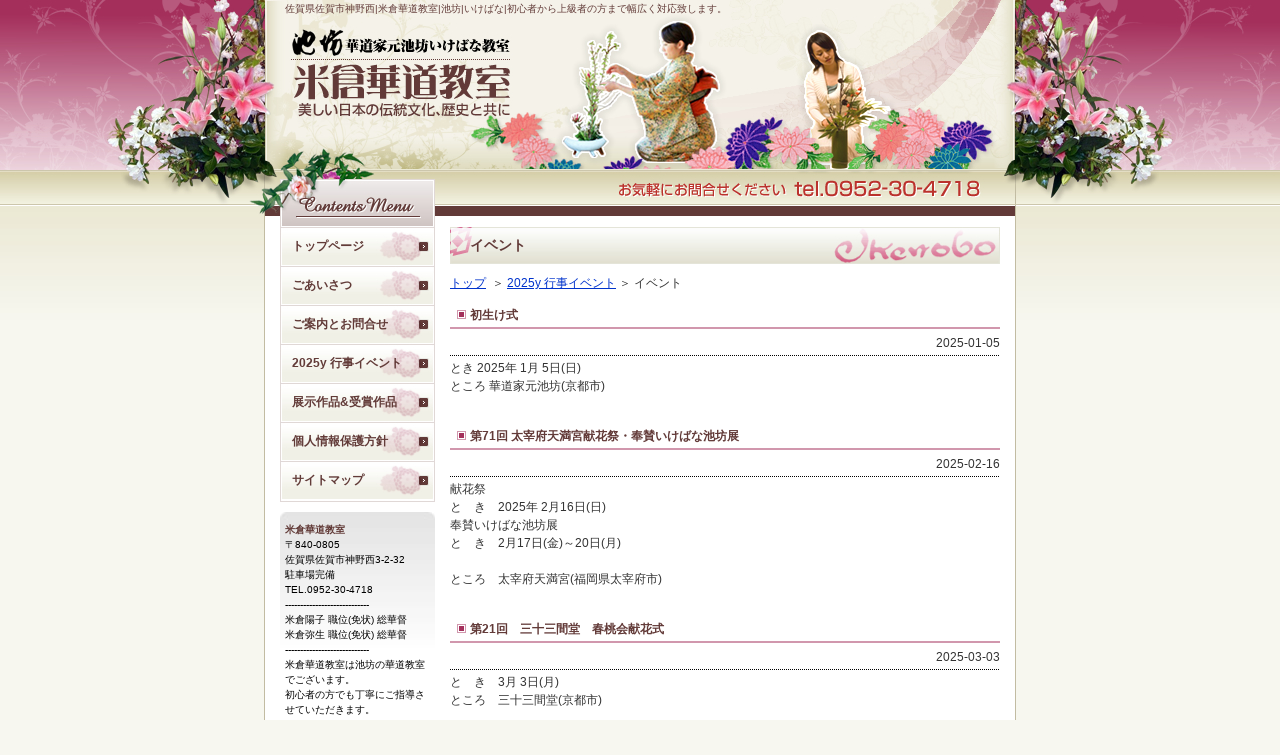

--- FILE ---
content_type: text/html
request_url: http://yonekura-ks.com/topics.php?id=7&schemas=type010_7_1&topics=72
body_size: 4937
content:
<html xmlns="http://www.w3.org/1999/xhtml">
<head>
<meta http-equiv="Content-Type" content="text/html; charset=EUC-JP" />
<title>米倉華道教室　佐賀市</title>
<META name="y_key" content="7a49df77d9b518d9">
<meta name="google-site-verification" content="YC7LGjYfgjSqRiJ0RgL-S2phJIACA_Vz5jiE3yWiqSQ" /><meta http-equiv="Content-Script-Type" content="text/javascript"> 
<meta http-equiv="Content-Style-Type" content="text/css" />
<meta name="keywords" content="華道教室,お花教室,生け花,いけばな,佐賀市,初心者,佐賀駅より徒歩5分,池坊,フラワー,スクール" /><meta name="Description" content="米倉華道教室は佐賀市内にございます、池坊のいけばな教室でございます。<br />
当教室は昭和17年より三代に渡り、地域の皆様に永くご愛顧いただいております。<br />
日本の歴史や伝統をいけばなを通じてより多くの方々に親しんで戴ければ幸いです。<br />
アットホームで和やかな雰囲気ですので、初心者の方もぜひ一度見学にお越しください。" /><link rel="stylesheet" type="text/css" href="./page/default/default.css" media="all" />

<!-- 2010-05-13 KAWANAKA 修正 非表示ページの対応 -->
<style type="text/css"> 
<!--
.menu_box_text {
			padding-left: 12px;
	}

.menu_box a {
	text-decoration: none;
	display: block;
	font-size:12px;
	text-align:left;
  	color: #623B38;  	font-weight:bold;
			background: url("/public/_upload/design/image/menu1_12093783570.jpg") no-repeat;line-height:39px;
			
}
.menu_box a:link {
		  	color: #623B38;	  	height:39px;	}

.menu_box a:active {
		  	color: #623B38;	  	height:39px;	}

.menu_box a:visited {
		  	color: #623B38;	  	height:39px;	}

.menu_box a:hover {
	width:155px;
			background: url("/public/_upload/design/image/menu2_12093783101.jpg") no-repeat;line-height:39px;
			  	color: #CC0066;	}


.menu_box_head {
	width:155px;
				}

.menu_box_foot {
	width:155px;
			background: url("/public/_upload/design/image/menufoot_12093753676.jpg") no-repeat;height:2px;	}



.hmenu_box1 a {
	text-decoration: none;
	display: block;
	font-size:12px;
	width:150px;
	float:left;
	}

.hmenu_box1 a:hover {
	width:150px;
	}

.hmenu_box2 a {
	text-decoration: none;
	display: block;
	font-size:12px;
	width:150px;
	float:left;
	}

.hmenu_box2 a:hover {
	width:150px;
	}

.hmenu_box3 a {
	text-decoration: none;
	display: block;
	font-size:12px;
	width:150px;
	float:left;
	}

.hmenu_box3 a:hover {
	width:150px;
	}

.hmenu_box4 a {
	text-decoration: none;
	display: block;
	font-size:12px;
	width:150px;
	float:left;
	}

.hmenu_box4 a:hover {
	width:150px;
	}

.hmenu_box5 a {
	text-decoration: none;
	display: block;
	font-size:12px;
	width:150px;
	float:left;
	}

.hmenu_box5 a:hover {
	width:150px;
	}


.category_title {
	font-size:14px;
	font-weight:bold;
	padding: 0px 0px 0px 20px;
	margin: 0px 0px 0px 0px;
	text-align:left;
			background-image: url("/public/_upload/design/image/cattitle_12093805508.jpg");line-height:37px;		color: #623A38;	}

.article_title {
	font-size:12px;
	font-weight:bold;
	padding: 0px 0px 0px 20px;
	margin: 10px 0px 5px 0px;
			background-image: url("/public/_upload/design/image/contitle_12093804444.jpg");line-height:27px;		color: #623A38;		clear:both;
}

.login_bg a {
	text-decoration: none;
	display: block;
	font-size:12px;
	text-align:center;
	margin-top:10px;
	width:155px;
						background: url("./page/default/image/login.jpg") no-repeat;height:40px;line-height:40px;
			  	font-weight:bold;
  	color: #ffffff;
}




--> 
</style> 
<meta http-equiv="Page-Exit"content="progid:DXImageTransform.Microsoft.Fade(duration=.9)" />


<!-- ヘッダー読み込み -->
</head>
	<body style="background: url('/public/_upload/design/image/bg_12119714948.jpg') no-repeat #F7F7F0;background-position: center top;">
<!-- ラッパー(START) -->

<div id="wrapper">

<!-- ページヘッダー -->

<div id="header" style="background: url('/public/_upload/design/image/header_12096955206.jpg');height:227">
	<h1 id="head_text" style="color:#623B38">佐賀県佐賀市神野西|米倉華道教室|池坊|いけばな|初心者から上級者の方まで幅広く対応致します。</h1>
</div>
	
<!-- サイドメニュー読み込み -->
<div id="left">
	<div id="menu_box_wrapper">
													
												<div class="menu_box"><a class="menu_box_text" href="index.php">トップページ</a></div>									
												<div class="menu_box"><a class="menu_box_text" href="index.php?id=2">ごあいさつ</a></div>									
												<div class="menu_box"><a class="menu_box_text" href="index.php?id=5">ご案内とお問合せ</a></div>									
												<div class="menu_box"><a class="menu_box_text" href="index.php?id=7">2025y 行事イベント</a></div>									
												<div class="menu_box"><a class="menu_box_text" href="index.php?id=6">展示作品&amp;受賞作品</a></div>									
												<div class="menu_box"><a class="menu_box_text" href="index.php?id=4">個人情報保護方針</a></div>											<div class="menu_box"><a class="menu_box_text" href="sitemap.php">サイトマップ</a></div>		<div class="menu_box_foot"></div>											<div class="side_text"><p><font color="#336600"><strong><font color="#333399"><font color="#623b38">米倉華道教室</font><br />
</font></strong><font color="#000000">〒840-0805<br />
佐賀県佐賀市神野西3-2-32<br />駐車場完備<br />
TEL.<span class="skype_c2c_print_container notranslate">0952-30-4718</span><span id="skype_c2c_container" class="skype_c2c_container notranslate" dir="ltr" tabindex="-1" onmouseover="SkypeClick2Call.MenuInjectionHandler.showMenu(this, event)" onmouseout="SkypeClick2Call.MenuInjectionHandler.hideMenu(this, event)" onclick="SkypeClick2Call.MenuInjectionHandler.makeCall(this, event)" data-numbertocall="+81952304718" data-numbertype="paid" data-isfreecall="false" data-isrtl="false" data-ismobile="false"><span class="skype_c2c_highlighting_inactive_common" dir="ltr" skypeaction="skype_dropdown"><span class="skype_c2c_textarea_span" id="non_free_num_ui"><img alt="" class="skype_c2c_logo_img" src="resource://skype_ff_extension-at-jetpack/skype_ff_extension/data/call_skype_logo.png" width="0" height="0" /></span></span></span><br />
----------------------------<br />
米倉陽子 職位(免状) 総華督<br />
</font></font><font color="#336600"><font color="#000000">米倉弥生 職位(免状) 総華督</font></font><font color="#336600"><font color="#000000"><br />
</font></font><font color="#336600"><font color="#000000">----------------------------</font></font><br />
<font color="#336600"><font color="#000000">米倉華道教室は池坊の華道教室でございます。<br />
</font></font><font color="#000000">初心者の方でも丁寧にご指導させていただきます。<br />
</font><font color="#000000">----------------------------<br />
佐賀市/唐津市/鳥栖市/伊万里市/武雄市/鹿島市/多久市/小城市/嬉野市/神埼市/神埼郡/吉野ヶ里町/三養基郡/上峰町/基山町/みやき町/東松浦郡/玄海町/西松浦郡/有田町/杵島郡/大町町/江北町/白石町/藤津郡/太良町<br />
</font></p>
<div data-uilang="en" data-uiid="1" data-p2murl="https://c2c-p2m-secure.skype.com/p2m/v1/push" data-murl="https://pipe.skype.com/Client/2.0/" data-fp="{CCDE5B6C-3DCD-4AB9-9F11-F804A295D18A}" onmouseout="SkypeClick2Call.MenuInjectionHandler.hideMenu(this, event)" onmouseover="SkypeClick2Call.MenuInjectionHandler.showMenu(this, event)" style="display: none;" id="skype_c2c_menu_container" class="skype_c2c_menu_container notranslate">
<div class="skype_c2c_menu_click2call"><a target="_self" id="skype_c2c_menu_click2call_action" class="skype_c2c_menu_click2call_action">Call</a></div>
<div class="skype_c2c_menu_click2sms"><a target="_self" id="skype_c2c_menu_click2sms_action" class="skype_c2c_menu_click2sms_action">Send SMS</a></div>
<div class="skype_c2c_menu_push_to_mobile"><a target="_blank" id="skype_c2c_menu_push_to_mobile_action" class="skype_c2c_menu_push_to_mobile_action">Call from mobile</a></div>
<div class="skype_c2c_menu_add2skype"><a target="_self" id="skype_c2c_menu_add2skype_text" class="skype_c2c_menu_add2skype_text">Add to Skype</a></div>
<div class="skype_c2c_menu_toll_info"><span class="skype_c2c_menu_toll_callcredit">You'll need Skype Credit</span><span class="skype_c2c_menu_toll_free">Free via Skype</span></div>
</div></div>	</div>
</div>


<!-- rightボックス(START) -->
<div id="right">
	<!-- コンテンツ(START) -->
	<div id="contents">
		<!-- コンテンツ読み込み -->
			        		    				    	        		    				    	        		    				    	        		    				    				<!-- タイトル -->
				<div class="category_title">イベント</div>
												<ol class="breadcrumbs">
				<li><a href="index.php">トップ</a>&nbsp;</li>
									<li>＞&nbsp;<a href="index.php?id=7">2025y 行事イベント</a></li>
								<li>＞&nbsp;イベント</li>
				</ol>				
				
<!-- 2010-02-18 KAWANAKA スポット対応 -->

	<script type="text/javascript" src="./page/default/script/prototype.js"></script>
	<script type="text/javascript" src="./page/default/script/scriptaculous.js?load=effects"></script>
	<script type="text/javascript" src="./page/default/script/lightbox.js"></script>
	<script type="text/javascript" src="./page/default/script/lightbox_shortcut_keys_addon.js"></script>
	
	<link rel="stylesheet" type="text/css" href="./page/lightbox/lightbox.css" media="all" />
	
	
		<a name="id63"></a>
		<div class="article_title">初生け式</div>
		<div class="text_550px text_right">2025-01-05</div>
		<div class="line_dashed"></div>
					<div class="text_550px">とき 2025年 1月 5日(日)
<br />
ところ 華道家元池坊(京都市)</div>
				<div style="clear: both;"></div>
						<br style="clear: both;" />
	
		<a name="id62"></a>
		<div class="article_title">第71回 太宰府天満宮献花祭・奉賛いけばな池坊展</div>
		<div class="text_550px text_right">2025-02-16</div>
		<div class="line_dashed"></div>
					<div class="text_550px">献花祭
<br />
と　き　2025年 2月16日(日)
<br />
奉賛いけばな池坊展
<br />
と　き　2月17日(金)～20日(月)
<br />
<br />
ところ　太宰府天満宮(福岡県太宰府市)</div>
				<div style="clear: both;"></div>
						<br style="clear: both;" />
	
		<a name="id65"></a>
		<div class="article_title">第21回　三十三間堂　春桃会献花式</div>
		<div class="text_550px text_right">2025-03-03</div>
		<div class="line_dashed"></div>
					<div class="text_550px">と　き　3月 3日(月)
<br />
ところ　三十三間堂(京都市)</div>
				<div style="clear: both;"></div>
						<br style="clear: both;" />
	
		<a name="id67"></a>
		<div class="article_title">春のいけばな展　(池坊中央研修学院祭)</div>
		<div class="text_550px text_right">2025-03-14</div>
		<div class="line_dashed"></div>
					<div class="text_550px">と　き　3月14日(金)～17日(月)
<br />
ところ　華道家元池坊(京都市)</div>
				<div style="clear: both;"></div>
						<br style="clear: both;" />
	
		<a name="id66"></a>
		<div class="article_title">日本橋髙島屋春のいけばな展示(宗匠作品展示)</div>
		<div class="text_550px text_right">2025-03-19</div>
		<div class="line_dashed"></div>
					<div class="text_550px">と　き　3月19日(水)～25日(火)
<br />
ところ　日本橋髙島屋S.C.(東京都中央区)</div>
				<div style="clear: both;"></div>
						<br style="clear: both;" />
	
		<a name="id68"></a>
		<div class="article_title">第81回 伊勢神宮献花祭・奉賛いけばな池坊展</div>
		<div class="text_550px text_right">2025-04-03</div>
		<div class="line_dashed"></div>
					<div class="text_550px">献花祭
<br />
と　き　4月 4日(金)
<br />
奉賛いけばな池坊展
<br />
と　き　4月 3日(木)～4日(金)
<br />
<br />
ところ　伊勢神宮内宮(三重県伊勢市)</div>
				<div style="clear: both;"></div>
						<br style="clear: both;" />
	
		<a name="id87"></a>
		<div class="article_title">2025年大阪・関西万博『いけばなの根源 池坊』</div>
		<div class="text_550px text_right">2025-04-13</div>
		<div class="line_dashed"></div>
					<div class="text_550px">と　き　4月13日(日)～20日(日)
<br />
ところ　大阪・関西万博(ギャラリーEAST)(大阪市)</div>
				<div style="clear: both;"></div>
						<br style="clear: both;" />
	
		<a name="id69"></a>
		<div class="article_title">東京花展</div>
		<div class="text_550px text_right">2025-05-21</div>
		<div class="line_dashed"></div>
					<div class="text_550px">と　き　5月21日(水)～26日(月)
<br />
ところ　日本橋三越本店(東京都中央区)</div>
				<div style="clear: both;"></div>
						<br style="clear: both;" />
	
		<a name="id71"></a>
		<div class="article_title">池坊全国大会</div>
		<div class="text_550px text_right">2025-06-01</div>
		<div class="line_dashed"></div>
					<div class="text_550px">と　き　6月1日(日)
<br />
ところ　オーバード・ホール(富山市芸術文化ホール)大ホール</div>
				<div style="clear: both;"></div>
						<br style="clear: both;" />
	
		<a name="id70"></a>
		<div class="article_title">札幌花展　第50回北海道連合コンクール展</div>
		<div class="text_550px text_right">2025-06-04</div>
		<div class="line_dashed"></div>
					<div class="text_550px">と　き　札幌花展　6月4日(水)～9日(月)
　　　　第50回北海道連合コンクール展　6月7日(土)
<br />
ところ　丸井今井札幌本店(北海道札幌市)</div>
				<div style="clear: both;"></div>
						<br style="clear: both;" />
	
		<a name="id72"></a>
		<div class="article_title">道祖・小野妹子墓前祭</div>
		<div class="text_550px text_right">2025-06-30</div>
		<div class="line_dashed"></div>
					<div class="text_550px">と　き　6月30日(月)
<br />
ところ　小野妹子廟(大阪府南河内郡)
</div>
				<div style="clear: both;"></div>
						<br style="clear: both;" />
	
		<a name="id73"></a>
		<div class="article_title">名古屋花展</div>
		<div class="text_550px text_right">2025-09-10</div>
		<div class="line_dashed"></div>
					<div class="text_550px">と　き　9月10日(水)～15日(月・祝)
<br />
ところ　松坂屋名古屋店(愛知県名古屋市)</div>
				<div style="clear: both;"></div>
						<br style="clear: both;" />
	
		<a name="id74"></a>
		<div class="article_title">第11回 曹洞宗大本山永平寺献花式</div>
		<div class="text_550px text_right">2025-09-28</div>
		<div class="line_dashed"></div>
					<div class="text_550px">と　き　9月28日(日)
<br />
ところ　永平寺(福井県吉田郡)</div>
				<div style="clear: both;"></div>
						<br style="clear: both;" />
	
		<a name="id75"></a>
		<div class="article_title">福岡花展　第85回全九州コンクール展</div>
		<div class="text_550px text_right">2025-10-15</div>
		<div class="line_dashed"></div>
					<div class="text_550px">と　き　福岡花展　10月15日(水)～20日(月)
<br />
　　　　第85回全九州コンクール展
　　　　　　　　　10月15日(水)～16日(木)
<br />
ところ　岩田屋本店(福岡市)</div>
				<div style="clear: both;"></div>
						<br style="clear: both;" />
	
		<a name="id76"></a>
		<div class="article_title">旧七夕会池坊全国華道展</div>
		<div class="text_550px text_right">2025-11-12</div>
		<div class="line_dashed"></div>
					<div class="text_550px">と　き　11月12日(水)～17日(月)
<br />
ところ　大丸京都店(京都市)
<br />
と　き　11月14日(金)～17日(月)
<br />
ところ　華道家元池坊(京都市)</div>
				<div style="clear: both;"></div>
						<br style="clear: both;" />
		<!-- ページング変数取得 -->
	
		<!-- ページ変数取得-終了 -->
		    	        		    				    	        		    				    	        		    				    	        		    				    	        		    				    	        		    				    	        		    				    	        		    				    	        		    				    	        		    				    	        		    				    	    	</div>
	<!-- コンテンツ(END) -->
</div>
<!-- rightボックス(END) -->

<!-- フッター読み込み -->
<!-- フッター -->
<div class="footer_box" align="center">
	<div class="counter"><img src="/public/_counter/type01/1.gif"><img src="/public/_counter/type01/3.gif"><img src="/public/_counter/type01/3.gif"><img src="/public/_counter/type01/8.gif"><img src="/public/_counter/type01/0.gif"><img src="/public/_counter/type01/3.gif"></div>
	<div class="menu_totop_box"><a class="menu_totop" href="#">▲このページのトップへ</a></div>
	<div class="line_dashed" style="margin: 3px 15px 0px 15px;"></div>
	<!-- ボトムメニュー読み込み -->
	<!-- ボトムメニュー -->
<table id="menu_bottom_table">
	<tr>
		
						
						
						
						
						
												
							<td class="menu_bottom_td">|</td>
				<td class="menu_bottom_td">
				<a class="menu_bottom_lnk" href="index.php">トップページ</a>				</td>
								
							<td class="menu_bottom_td">|</td>
				<td class="menu_bottom_td">
					<a class="menu_bottom_lnk" href="index.php?id=2">ごあいさつ</a>				</td>
								
							<td class="menu_bottom_td">|</td>
				<td class="menu_bottom_td">
					<a class="menu_bottom_lnk" href="index.php?id=5">ご案内とお問合せ</a>				</td>
								
							<td class="menu_bottom_td">|</td>
				<td class="menu_bottom_td">
					<a class="menu_bottom_lnk" href="index.php?id=7">2025y 行事イベント</a>				</td>
						</tr></table><table id="menu_bottom_table"><tr>		
							<td class="menu_bottom_td">|</td>
				<td class="menu_bottom_td">
					<a class="menu_bottom_lnk" href="index.php?id=6">展示作品&amp;受賞作品</a>				</td>
								
							<td class="menu_bottom_td">|</td>
				<td class="menu_bottom_td">
					<a class="menu_bottom_lnk" href="index.php?id=4">個人情報保護方針</a>				</td>
										<td class="menu_bottom_td">|</td>
		<td class="menu_bottom_td"><a class="menu_bottom_lnk" href="sitemap.php">サイトマップ<a></td><td class="menu_bottom_td">|</td>			</tr>
</table>
		<div class="footer_text"><<米倉華道教室>>　〒840-0805　佐賀県佐賀市神野西3-2-32　TEL：0952-30-4718　</div>
				<div class="footer" style="background: url('/public/_upload/design/image/footer_12093753671.jpg');height:99px;line-height:99px">
				<div class="footer_text" style="color:#ffffff">
			Copyright &copy; 米倉華道教室. All Rights Reserved.
		</div>
	</div>

</div>
<!-- ラッパー(END) -->
<script>
  (function(i,s,o,g,r,a,m){i['GoogleAnalyticsObject']=r;i[r]=i[r]||function(){
  (i[r].q=i[r].q||[]).push(arguments)},i[r].l=1*new Date();a=s.createElement(o),
  m=s.getElementsByTagName(o)[0];a.async=1;a.src=g;m.parentNode.insertBefore(a,m)
  })(window,document,'script','https://www.google-analytics.com/analytics.js','ga');

  ga('create', 'UA-4202614-1', 'auto');
  ga('send', 'pageview');

</script>
</body>
</html>

--- FILE ---
content_type: text/plain
request_url: https://www.google-analytics.com/j/collect?v=1&_v=j102&a=1684582332&t=pageview&_s=1&dl=http%3A%2F%2Fyonekura-ks.com%2Ftopics.php%3Fid%3D7%26schemas%3Dtype010_7_1%26topics%3D72&ul=en-us%40posix&dt=%E7%B1%B3%E5%80%89%E8%8F%AF%E9%81%93%E6%95%99%E5%AE%A4%E3%80%80%E4%BD%90%E8%B3%80%E5%B8%82&sr=1280x720&vp=1280x720&_u=IEBAAEABAAAAACAAI~&jid=2056787679&gjid=1754623212&cid=1345277316.1768423738&tid=UA-4202614-1&_gid=1781600708.1768423738&_r=1&_slc=1&z=877100279
body_size: -450
content:
2,cG-FT1MNG1DG0